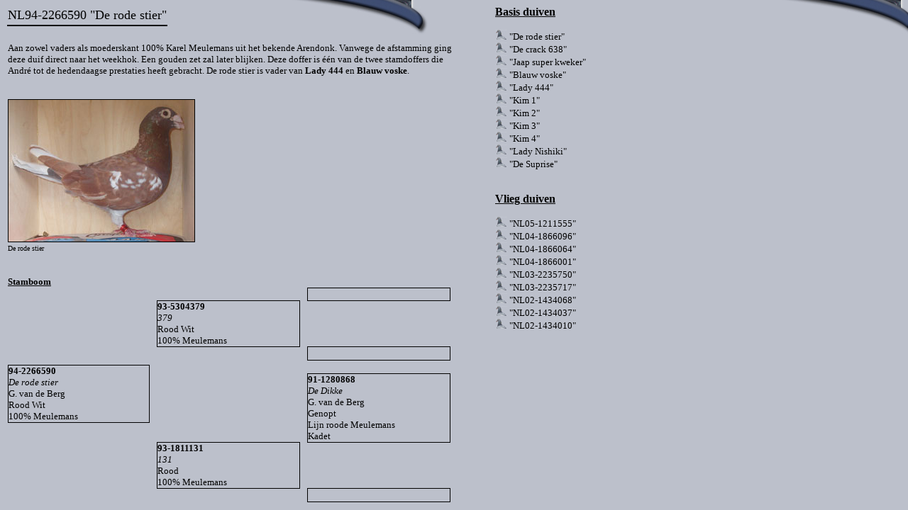

--- FILE ---
content_type: text/html
request_url: https://geutskens.nl/pages/topduiven.htm
body_size: 82
content:
<html>

<frameset rows="*" cols="690,*" frameBorder=0 border=0 framespacing=0>
  <frame src="rodestier.htm" scrolling="yes" name="kwekers">
  <frameset rows="*" cols="*" framespacing="0" frameborder=0 border="0">
   <frame src="topduivenrechts.htm" scrolling="yes" name="kwekersrechts">
  </frameset>

</frameset>
<noframes><body>

</body></noframes>
</html>


--- FILE ---
content_type: text/html
request_url: https://geutskens.nl/pages/rodestier.htm
body_size: 724
content:
<LINK href="../bin/mainstyle.css" type=text/css rel=stylesheet>

<table><tr><td><font face=verdana size=4>NL94-2266590 "De rode stier"</td></tr>
<tr><td bgcolor=black height=1px</td></tr></table>

<br>
<table width=650px border=0><tr><td valign=top><font face=verdana size=2>

Aan zowel vaders als moederskant 100% Karel Meulemans uit het bekende Arendonk. Vanwege de afstamming ging deze duif direct naar het weekhok. Een gouden zet zal later blijken. Deze doffer is ��n van de twee stamdoffers die Andr� tot de hedendaagse prestaties heeft gebracht.
De rode stier is vader van <b>Lady 444</b> en <b>Blauw voske</b>.<Br><br><br>

<img src=../images/590.jpg border=1><Br>
<font face=verdana size=1>De rode stier<font face=verdana size=2>
<font face=verdana size=2><Br><br>


<br>
<b><U>Stamboom</u></b><br>
<table class=MsoTableGrid border=0 cellspacing=0 cellpadding=0 style=border-collapse:collapse;border:none>
<tr style='mso-yfti-irow:0'>      
<td style='border:solid windowtext 0.0pt;' width=10><br></td>   
<td style='border:solid windowtext 0.0pt;' width=10><br></td> 
<td style='border:solid windowtext 0.0pt;' width=10><br></td> 
<td style='border:solid windowtext 0.0pt;' width=10><br></td> 
<td style='border:solid windowtext 1.0pt;' width=200><font face=verdana size=2> 

</td>  
<td style='border:solid windowtext 0.0pt;' width=10><br></td> 
<td style='border:solid windowtext 0.0pt;' width=10><br></td> 
</tr><tr style='mso-yfti-irow:0'>                   
<td style='border:solid windowtext 0.0pt;' width=10><br></td>  
<td style='border:solid windowtext 0.0pt;' width=10><br></td>  
<td style='border:solid windowtext 1.0pt;' width=200><font face=verdana size=2>  
<b>93-5304379</b><br><i>
379</i><br>
Rood Wit<br>
100% Meulemans<br>
</td><td style='border:solid windowtext 0.0pt;' width=10><br></td>
<td style='border:solid windowtext 0.0pt;' width=10><br></td> 
<td style='border:solid windowtext 0.0pt;' width=10><br></td> 
<td style='border:solid windowtext 0.0pt;' width=10><br></td> 
</tr><tr style='mso-yfti-irow:0'>                    
<td rowspan=3 style='border:solid windowtext 0.0pt;' width=200><font face=verdana size=2>  
<table class=MsoTableGrid border=0 cellspacing=0 cellpadding=0 style=border-collapse:collapse;border:none;>  
<tr style='mso-yfti-irow:0'>                                 
<td style='border:solid windowtext 1.0pt;' width=200><font face=verdana size=2>   
<b>94-2266590</b><br><i>
De rode stier</i><br>
G. van de Berg<br>
Rood Wit<br>
100% Meulemans<br>
</td></tr></table></td> 
<td style='border:solid windowtext 0.0pt;' width=10><br></td>  
<td style='border:solid windowtext 0.0pt;' width=10><br></td>  
<td style='border:solid windowtext 0.0pt;' width=10><br></td>   
<td style='border:solid windowtext 1.0pt;' width=200><font face=verdana size=2>

</td><td style='border:solid windowtext 0.0pt;' width=10><br></td>  
<td style='border:solid windowtext 0.0pt;' width=10><br></td> 
</tr><tr style='mso-yfti-irow:0'>             
<td style='border:solid windowtext 0.0pt;' width=10><br></td>    
<td style='border:solid windowtext 0.0pt;' width=10><br></td>   
<td style='border:solid windowtext 0.0pt;' width=10><br></td>  
<td style='border:solid windowtext 0.0pt;' width=10><br></td> 
<td style='border:solid windowtext 0.0pt;' width=10><br></td> 
<td style='border:solid windowtext 0.0pt;' width=10><br></td> 
</tr><tr style='mso-yfti-irow:0'>  
<td style='border:solid windowtext 0.0pt;'width=10><br></td> 
<td style='border:solid windowtext 0.0pt;' width=10><br></td> 
<td style='border:solid windowtext 0.0pt;' width=10><br></td> 
<td style='border:solid windowtext 1.0pt;' width=200><font face=verdana size=2> 
<b>91-1280868</b><br><i>
De Dikke</i><br>
G. van de Berg<br>
Genopt<br>
Lijn roode Meulemans<br>
Kadet<br>
</td><td style='border:solid windowtext 0.0pt;' width=10><br></td> 
<td style='border:solid windowtext 0.0pt;' width=10><br></td>   
</tr><tr style='mso-yfti-irow:0'>         
<td style='border:solid windowtext 0.0pt;' width=10><br></td>  
<td style='border:solid windowtext 0.0pt;' width=10><br></td>  
<td style='border:solid windowtext 1.0pt;' width=200><font face=verdana size=2> 
<b>93-1811131</b><br><i>
131</i><br>
Rood<br>
100% Meulemans<br>
</td><td style='border:solid windowtext 0.0pt;' width=10><br></td>   
<td style='border:solid windowtext 0.0pt;' width=10><br></td>   
<td style='border:solid windowtext 0.0pt;' width=10><br></td>  
<td style='border:solid windowtext 0.0pt;' width=10><br></td> 
</tr><tr style='mso-yfti-irow:0'>                       
<td style='border:solid windowtext 0.0pt;' width=10><br></td>  
<td style='border:solid windowtext 0.0pt;' width=10><br></td> 
<td style='border:solid windowtext 0.0pt;' width=10><br></td> 
<td style='border:solid windowtext 0.0pt;' width=10><br></td> 
<td style='border:solid windowtext 1.0pt;' width=200><font face=verdana size=2>

</td><td style='border:solid windowtext 0.0pt;' width=10><br></td>  
<td style='border:solid windowtext 0.0pt;' width=10><br></td></tr></table> 



</td></tr></table>

--- FILE ---
content_type: text/html
request_url: https://geutskens.nl/pages/topduivenrechts.htm
body_size: 299
content:
<LINK href="../bin/mainstyle.css" type=text/css rel=stylesheet>
<font face=verdana size=3><b><u>Basis duiven</b></u><font size=2><br><br>

<a target=kwekers href=rodestier.htm><img src=../images/pigeon.jpg border=0> "De rode stier"<br>
<a target=kwekers href=crack638.htm><img src=../images/pigeon.jpg border=0> "De crack 638"<br>
<a target=kwekers href=jaapsuperkweker.htm><img src=../images/pigeon.jpg border=0> "Jaap super kweker"<br>
<a target=kwekers href=blauwvoske.htm><img src=../images/pigeon.jpg border=0> "Blauw voske"<br>
<a target=kwekers href=lady444.htm><img src=../images/pigeon.jpg border=0> "Lady 444"<br>
<a target=kwekers href=kim1.htm><img src=../images/pigeon.jpg border=0> "Kim 1"<br>
<a target=kwekers href=kim2.htm><img src=../images/pigeon.jpg border=0> "Kim 2"<br>
<a target=kwekers href=kim3.htm><img src=../images/pigeon.jpg border=0> "Kim 3"<br>
<a target=kwekers href=kim4.htm><img src=../images/pigeon.jpg border=0> "Kim 4"<br>
<a target=kwekers href=ladynishiki.htm><img src=../images/pigeon.jpg border=0> "Lady Nishiki"<br>
<a target=kwekers href=desuprise.htm><img src=../images/pigeon.jpg border=0> "De Suprise"<br><br><br>

<font face=verdana size=3><b><u>Vlieg duiven</b></u><font size=2><br><br>

<a target=kwekers href=05-1211555.htm><img src=../images/pigeon.jpg border=0> "NL05-1211555"<br>
<a target=kwekers href=04-1866096.htm><img src=../images/pigeon.jpg border=0> "NL04-1866096"<br>
<a target=kwekers href=04-1866064.htm><img src=../images/pigeon.jpg border=0> "NL04-1866064"<br>
<a target=kwekers href=04-1866001.htm><img src=../images/pigeon.jpg border=0> "NL04-1866001"<br>
<a target=kwekers href=03-2235750.htm><img src=../images/pigeon.jpg border=0> "NL03-2235750"<br>
<a target=kwekers href=03-2235717.htm><img src=../images/pigeon.jpg border=0> "NL03-2235717"<br>
<a target=kwekers href=02-1434068.htm><img src=../images/pigeon.jpg border=0> "NL02-1434068"<br>
<a target=kwekers href=02-1434037.htm><img src=../images/pigeon.jpg border=0> "NL02-1434037"<br>
<a target=kwekers href=02-1434010.htm><img src=../images/pigeon.jpg border=0> "NL02-1434010"<br>


--- FILE ---
content_type: text/css
request_url: https://geutskens.nl/bin/mainstyle.css
body_size: 149
content:
BODY
a:link {COLOR: black; text-decoration:none}
a:visited {COLOR: black; text-decoration:none}
a:hover {COLOR: black; text-decoration:underline}

BODY
{
    SCROLLBAR-FACE-COLOR: #bcc0cb;
    SCROLLBAR-HIGHLIGHT-COLOR: Black;
    SCROLLBAR-SHADOW-COLOR: Black;
    SCROLLBAR-3DLIGHT-COLOR: #bcc0cb;
    SCROLLBAR-ARROW-COLOR: Black;
    SCROLLBAR-TRACK-COLOR: #bcc0cb;
    SCROLLBAR-DARKSHADOW-COLOR: #bcc0cb;
    SCROLLBAR-BASE-COLOR: #bcc0cb;
}

BODY
{ background-color: #bcc0cb; background-attachment: fixed; background-image: url(../images/bovenonder.jpg); background-repeat: no-repeat;}

.tabel {font-family: Verdana; font-size: 12px}

--- FILE ---
content_type: text/css
request_url: https://geutskens.nl/bin/mainstyle.css
body_size: 149
content:
BODY
a:link {COLOR: black; text-decoration:none}
a:visited {COLOR: black; text-decoration:none}
a:hover {COLOR: black; text-decoration:underline}

BODY
{
    SCROLLBAR-FACE-COLOR: #bcc0cb;
    SCROLLBAR-HIGHLIGHT-COLOR: Black;
    SCROLLBAR-SHADOW-COLOR: Black;
    SCROLLBAR-3DLIGHT-COLOR: #bcc0cb;
    SCROLLBAR-ARROW-COLOR: Black;
    SCROLLBAR-TRACK-COLOR: #bcc0cb;
    SCROLLBAR-DARKSHADOW-COLOR: #bcc0cb;
    SCROLLBAR-BASE-COLOR: #bcc0cb;
}

BODY
{ background-color: #bcc0cb; background-attachment: fixed; background-image: url(../images/bovenonder.jpg); background-repeat: no-repeat;}

.tabel {font-family: Verdana; font-size: 12px}